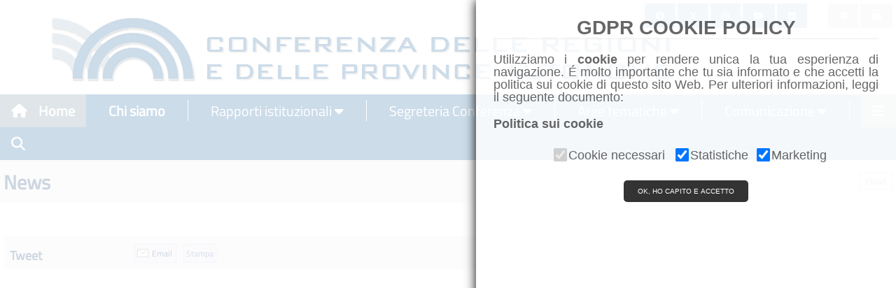

--- FILE ---
content_type: text/css
request_url: https://www.regioni.it/inc/sticky_h.css
body_size: 496
content:
div.sticky {
  position: -webkit-sticky;
  position: sticky;
  top: 0;
  background-color: white;
  padding: 0px;
  font-size: 20px;
  z-index: 1;
}

div.sticky_menu {
  position: -webkit-sticky;
  position: sticky;
  top: 50px;
  background-color: white;
  padding: 0px;
  font-size: 20px;
  z-index: 1;
}

.stickyxIE {
  position: fixed;
  top: 0;
  width: 100%;
}

.SocialShow {display: block;} 
.fullmenu {display: none;} 

/* Smartphone Portrait and Landscape */ 
@media only screen 
and (min-device-width : 320px) 
and (max-device-width : 480px){ 
  .SocialShow {display: none;}
  .fullmenu {display: block;} 
}

.fullmenu {
  background-color: white;
  padding: 0px;
  z-index: 5;
}

a.hl_section_link:link {color:#008000; }
a.hl_section_link:visited {color:#008000;}
a.hl_section_link:hover {color:#000080;}
a.hl_section_link: {
	text-decoration: none;
}

h4.h4_title_art:link {color:#008000; }
h4.h4_title_art:visited {color:#008000;}
h4.h4_title_art:hover {color:#000080;}
h4.h4_title_art {
	text-decoration: none;
	font-size: 25px;

}

h1.hl {
  font-weight: bold;
  font-size: 30px;
}

h1.hl_t {
  font-weight: bold;
  font-size: 40px;
}

h1.materia {
  text-decoration: none;
  text-decoration-color: white;
}

a.materia:link {color:#FFFFFF; }
a.materia:visited {color:#FFFFFF;}
a.materia:hover {color:#FFFFFF;}
a.materia: {
	text-decoration: none;
}

a.txtsize {
	font-size: 18px;
}
